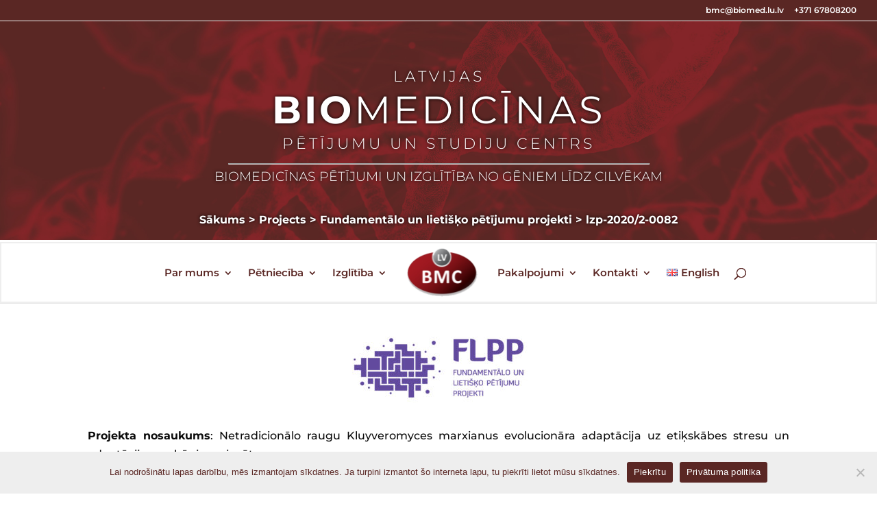

--- FILE ---
content_type: text/html; charset=UTF-8
request_url: https://biomed.lu.lv/project/lzp-2020-2-0082/
body_size: 10648
content:
<!DOCTYPE html><html lang="lv"><head><meta charset="UTF-8" /><meta http-equiv="X-UA-Compatible" content="IE=edge"><link rel="pingback" href="https://biomed.lu.lv/xmlrpc.php" /> <script type="text/javascript">document.documentElement.className = 'js';</script> <link rel="preconnect" href="https://fonts.gstatic.com" crossorigin /><meta name='robots' content='index, follow, max-image-preview:large, max-snippet:-1, max-video-preview:-1' /> <script type="text/javascript">let jqueryParams=[],jQuery=function(r){return jqueryParams=[...jqueryParams,r],jQuery},$=function(r){return jqueryParams=[...jqueryParams,r],$};window.jQuery=jQuery,window.$=jQuery;let customHeadScripts=!1;jQuery.fn=jQuery.prototype={},$.fn=jQuery.prototype={},jQuery.noConflict=function(r){if(window.jQuery)return jQuery=window.jQuery,$=window.jQuery,customHeadScripts=!0,jQuery.noConflict},jQuery.ready=function(r){jqueryParams=[...jqueryParams,r]},$.ready=function(r){jqueryParams=[...jqueryParams,r]},jQuery.load=function(r){jqueryParams=[...jqueryParams,r]},$.load=function(r){jqueryParams=[...jqueryParams,r]},jQuery.fn.ready=function(r){jqueryParams=[...jqueryParams,r]},$.fn.ready=function(r){jqueryParams=[...jqueryParams,r]};</script> <link media="all" href="https://biomed.lu.lv/wp-content/cache/autoptimize/css/autoptimize_f11ab13ce0f3d248841fb4f6a255f278.css" rel="stylesheet"><title>lzp-2020/2-0082 - Latvijas biomedicīnas pētījumu un studiju centrs</title><link rel="canonical" href="https://biomed.lu.lv/project/lzp-2020-2-0082/" /><meta property="og:locale" content="lv_LV" /><meta property="og:locale:alternate" content="en_GB" /><meta property="og:type" content="article" /><meta property="og:title" content="lzp-2020/2-0082 - Latvijas biomedicīnas pētījumu un studiju centrs" /><meta property="og:url" content="https://biomed.lu.lv/project/lzp-2020-2-0082/" /><meta property="og:site_name" content="Latvijas biomedicīnas pētījumu un studiju centrs" /><meta property="article:modified_time" content="2022-08-10T04:40:31+00:00" /><meta property="og:image" content="https://biomed.lu.lv/wp-content/uploads/2022/08/FLPP-logo-purple-CMYK_as-300x139.jpg" /><meta name="twitter:card" content="summary_large_image" /> <script type="application/ld+json" class="yoast-schema-graph">{"@context":"https://schema.org","@graph":[{"@type":"WebPage","@id":"https://biomed.lu.lv/project/lzp-2020-2-0082/","url":"https://biomed.lu.lv/project/lzp-2020-2-0082/","name":"lzp-2020/2-0082 - Latvijas biomedicīnas pētījumu un studiju centrs","isPartOf":{"@id":"https://biomed.lu.lv/#website"},"primaryImageOfPage":{"@id":"https://biomed.lu.lv/project/lzp-2020-2-0082/#primaryimage"},"image":{"@id":"https://biomed.lu.lv/project/lzp-2020-2-0082/#primaryimage"},"thumbnailUrl":"https://biomed.lu.lv/wp-content/uploads/2022/08/FLPP-logo-purple-CMYK_as-300x139.jpg","datePublished":"2021-05-29T12:59:44+00:00","dateModified":"2022-08-10T04:40:31+00:00","breadcrumb":{"@id":"https://biomed.lu.lv/project/lzp-2020-2-0082/#breadcrumb"},"inLanguage":"lv-LV","potentialAction":[{"@type":"ReadAction","target":["https://biomed.lu.lv/project/lzp-2020-2-0082/"]}]},{"@type":"ImageObject","inLanguage":"lv-LV","@id":"https://biomed.lu.lv/project/lzp-2020-2-0082/#primaryimage","url":"https://biomed.lu.lv/wp-content/uploads/2022/08/FLPP-logo-purple-CMYK_as.jpg","contentUrl":"https://biomed.lu.lv/wp-content/uploads/2022/08/FLPP-logo-purple-CMYK_as.jpg","width":1808,"height":836},{"@type":"BreadcrumbList","@id":"https://biomed.lu.lv/project/lzp-2020-2-0082/#breadcrumb","itemListElement":[{"@type":"ListItem","position":1,"name":"Sākums","item":"https://biomed.lu.lv/"},{"@type":"ListItem","position":2,"name":"Projects","item":"https://biomed.lu.lv/project/"},{"@type":"ListItem","position":3,"name":"lzp-2020/2-0082"}]},{"@type":"WebSite","@id":"https://biomed.lu.lv/#website","url":"https://biomed.lu.lv/","name":"Latvijas biomedicīnas pētījumu un studiju centrs","description":"","potentialAction":[{"@type":"SearchAction","target":{"@type":"EntryPoint","urlTemplate":"https://biomed.lu.lv/?s={search_term_string}"},"query-input":{"@type":"PropertyValueSpecification","valueRequired":true,"valueName":"search_term_string"}}],"inLanguage":"lv-LV"}]}</script> <link rel="alternate" href="https://biomed.lu.lv/project/lzp-2020-2-0082/" hreflang="lv" /><link rel="alternate" href="https://biomed.lu.lv/project/lzp-2020-2-0082-2/" hreflang="en" /><link rel="alternate" type="application/rss+xml" title="Latvijas biomedicīnas pētījumu un studiju centrs&raquo; Plūsma" href="https://biomed.lu.lv/feed/" /><link rel="alternate" type="application/rss+xml" title="Komentāru plūsma" href="https://biomed.lu.lv/comments/feed/" /><link rel="alternate" title="oEmbed (JSON)" type="application/json+oembed" href="https://biomed.lu.lv/wp-json/oembed/1.0/embed?url=https%3A%2F%2Fbiomed.lu.lv%2Fproject%2Flzp-2020-2-0082%2F" /><link rel="alternate" title="oEmbed (XML)" type="text/xml+oembed" href="https://biomed.lu.lv/wp-json/oembed/1.0/embed?url=https%3A%2F%2Fbiomed.lu.lv%2Fproject%2Flzp-2020-2-0082%2F&#038;format=xml" /><meta content="Divi v.4.14.8" name="generator"/> <script type="text/javascript" id="cookie-notice-front-js-before">var cnArgs = {"ajaxUrl":"https:\/\/biomed.lu.lv\/wp-admin\/admin-ajax.php","nonce":"8d8f490b0a","hideEffect":"fade","position":"bottom","onScroll":false,"onScrollOffset":100,"onClick":false,"cookieName":"cookie_notice_accepted","cookieTime":2592000,"cookieTimeRejected":2592000,"globalCookie":false,"redirection":false,"cache":false,"revokeCookies":false,"revokeCookiesOpt":"automatic"};

//# sourceURL=cookie-notice-front-js-before</script> <link rel="https://api.w.org/" href="https://biomed.lu.lv/wp-json/" /><link rel="alternate" title="JSON" type="application/json" href="https://biomed.lu.lv/wp-json/wp/v2/project/1400" /><link rel="EditURI" type="application/rsd+xml" title="RSD" href="https://biomed.lu.lv/xmlrpc.php?rsd" /><meta name="generator" content="WordPress 6.9" /><link rel='shortlink' href='https://biomed.lu.lv/?p=1400' /><meta name="viewport" content="width=device-width, initial-scale=1.0, maximum-scale=1.0, user-scalable=0" /><link rel="icon" href="https://biomed.lu.lv/wp-content/uploads/2021/05/BMC_logo-150x112.png" sizes="32x32" /><link rel="icon" href="https://biomed.lu.lv/wp-content/uploads/2021/05/BMC_logo.png" sizes="192x192" /><link rel="apple-touch-icon" href="https://biomed.lu.lv/wp-content/uploads/2021/05/BMC_logo.png" /><meta name="msapplication-TileImage" content="https://biomed.lu.lv/wp-content/uploads/2021/05/BMC_logo.png" /><style id="loftloader-lite-custom-loader">#loftloader-wrapper.pl-imgloading #loader {
	width: 100px;
}
#loftloader-wrapper.pl-imgloading #loader span {
	background-size: cover;
	background-image: url(https://new.biomed.lu.lv/wp-content/uploads/2021/05/BMC_logo.png);
}</style></head><body class="wp-singular project-template-default single single-project postid-1400 wp-theme-Divi cookies-not-set et_pb_button_helper_class et_fullwidth_secondary_nav et_fixed_nav et_show_nav et_secondary_nav_enabled et_secondary_nav_only_menu et_primary_nav_dropdown_animation_expand et_secondary_nav_dropdown_animation_fade et_header_style_split et_pb_footer_columns4 et_cover_background et_pb_gutter osx et_pb_gutters3 et_pb_pagebuilder_layout et_right_sidebar et_divi_theme et-db loftloader-lite-enabled"><div id="loftloader-wrapper" class="pl-imgloading" data-show-close-time="10000" data-max-load-time="5000"><div class="loader-section section-fade"></div><div class="loader-inner"><div id="loader"><div class="imgloading-container"><span style="background-image: url(https://new.biomed.lu.lv/wp-content/uploads/2021/05/BMC_logo.png);"></span></div><img width="100" height="65" data-no-lazy="1" class="skip-lazy" alt="loader image" src="https://new.biomed.lu.lv/wp-content/uploads/2021/05/BMC_logo.png"></div></div><div class="loader-close-button" style="display: none;"><span class="screen-reader-text">Close</span></div></div><div id="page-container"><div id="top-header"><div class="container clearfix"><div id="et-secondary-menu"><ul id="et-secondary-nav" class="menu"><li class="menu-item menu-item-type-custom menu-item-object-custom menu-item-701"><a href="mailto:bmc@biomed.lu.lv">bmc@biomed.lu.lv</a></li><li class="menu-item menu-item-type-custom menu-item-object-custom menu-item-700"><a href="http://+37167808200">+371 67808200</a></li></ul></div></div></div><style>#page-container {padding-top:0px!important;}
			#biomed-header {width: 100%; background: url('https://biomed.lu.lv/wp-content/uploads/2021/09/BIOMEDBG.png');background-size: cover;padding: 50px 0px 40px 0px;}
			#biomed-header #biomed-header-logo {position:absolute;padding-left:50px;}
			#biomed-contact-info {position:absolute; width: 30%; max-width: 1600px; color:#fff;text-align:center;}
			#biomed-header-text {max-width: 1600px; margin:0px auto; text-align:center;text-shadow:0px 0px 5px #000;}
			#biomed-header-text hr {width: 50%;}
			#biomed-header-text h1 {color: #fff;font-weight:300;letter-spacing:4px;font-size:1.4em;}
			#biomed-header-text h1.large {font-size: 3.5em;font-weight: 400;}
			#biomed-header-text h1.large b {font-weight: 700;}
			#biomed-header-text h2 {color: #fff;font-size:1.2em;font-weight:300;}
			#primary-breadcrumbs {color: #fff;padding-top:20px;}
			#primary-breadcrumbs #breadcrumbs {padding: 10px 0px;}
			.et_header_style_left #et-top-navigation, .et_header_style_split #et-top-navigation {padding-left:50px;}
			#et-main-area {display: block!important;}</style><div id="biomed-header" style="display:block;width:100%;height:350px;padding:100px 25px 0px 25px;"><div id="biomed-header-text"><h1>LATVIJAS</h1><h1 class="large"><b>BIO</b>MEDICĪNAS</h1><h1>PĒTĪJUMU UN STUDIJU CENTRS</h1><hr><h2>BIOMEDICĪNAS PĒTĪJUMI UN IZGLĪTĪBA NO GĒNIEM LĪDZ CILVĒKAM</h2><div id="primary-breadcrumbs"><p id="breadcrumbs"><span><strong class="breadcrumb_last" aria-current="page"> <a href="/">Sākums</a> > <span property="itemListElement" typeof="ListItem"><a property="item" typeof="WebPage" title="Go to Projects." href="https://biomed.lu.lv/project/" class="archive post-project-archive" ><span property="name">Projects</span></a><meta property="position" content="1"></span> &gt; <span property="itemListElement" typeof="ListItem"><a property="item" typeof="WebPage" title="Go to the Fundamentālo un lietišķo pētījumu projekti Project Category archives." href="https://biomed.lu.lv/project_category/fundamentalo-un-lietisko-petijumu-projekti/" class="taxonomy project_category" ><span property="name">Fundamentālo un lietišķo pētījumu projekti</span></a><meta property="position" content="2"></span> &gt; <span property="itemListElement" typeof="ListItem"><span property="name" class="post post-project current-item">lzp-2020/2-0082</span><meta property="url" content="https://biomed.lu.lv/project/lzp-2020-2-0082/"><meta property="position" content="3"></span> </strong></span></p></div></div></div><header id="main-header" data-height-onload="70"><div class="container clearfix et_menu_container"><div class="logo_container"> <span class="logo_helper"></span> <a href="https://biomed.lu.lv/"> <img src="https://biomed.lu.lv/wp-content/uploads/2022/04/BMC_logo_menu-e1650365399464.png" width="118" height="78" alt="Latvijas biomedicīnas pētījumu un studiju centrs" id="logo" data-height-percentage="100" /> </a></div><div id="et-top-navigation" data-height="70" data-fixed-height="40"><nav id="top-menu-nav"><ul id="top-menu" class="nav"><li id="menu-item-24" class="menu-item menu-item-type-post_type menu-item-object-page menu-item-has-children menu-item-24"><a href="https://biomed.lu.lv/par-mums/">Par mums</a><ul class="sub-menu"><li id="menu-item-3009" class="menu-item menu-item-type-custom menu-item-object-custom menu-item-3009"><a href="/par-mums/vesture">Vēsture</a></li><li id="menu-item-56" class="menu-item menu-item-type-post_type menu-item-object-page menu-item-56"><a href="https://biomed.lu.lv/par-mums/vadiba/">Vadība</a></li><li id="menu-item-55" class="menu-item menu-item-type-post_type menu-item-object-page menu-item-55"><a href="https://biomed.lu.lv/par-mums/struktura/">Struktūra</a></li><li id="menu-item-57" class="menu-item menu-item-type-post_type menu-item-object-page menu-item-57"><a href="https://biomed.lu.lv/par-mums/dokumenti/">Dokumenti</a></li><li id="menu-item-54" class="menu-item menu-item-type-post_type menu-item-object-page menu-item-54"><a href="https://biomed.lu.lv/par-mums/iepirkumi/">Iepirkumi</a></li><li id="menu-item-9031" class="menu-item menu-item-type-post_type menu-item-object-page menu-item-9031"><a href="https://biomed.lu.lv/par-mums/ipasumi/">Īpašumi</a></li><li id="menu-item-58" class="menu-item menu-item-type-post_type menu-item-object-page menu-item-58"><a href="https://biomed.lu.lv/par-mums/saistitas-organizacijas/">Saistītās organizācijas</a></li><li id="menu-item-179" class="menu-item menu-item-type-post_type menu-item-object-page menu-item-179"><a href="https://biomed.lu.lv/par-mums/starptautiska-konsultativa-padome/">Starptautiskā konsultatīvā padome</a></li><li id="menu-item-61" class="menu-item menu-item-type-post_type menu-item-object-page menu-item-61"><a href="https://biomed.lu.lv/par-mums/vakances/">Vakances</a></li><li id="menu-item-59" class="menu-item menu-item-type-post_type menu-item-object-page menu-item-privacy-policy menu-item-59"><a rel="privacy-policy" href="https://biomed.lu.lv/par-mums/privatuma-politika/">Privātuma politika</a></li><li id="menu-item-7847" class="menu-item menu-item-type-post_type menu-item-object-page menu-item-7847"><a href="https://biomed.lu.lv/par-mums/pieklustamibas-pazinojums/">Piekļūstamības paziņojums</a></li></ul></li><li id="menu-item-103" class="menu-item menu-item-type-post_type menu-item-object-page menu-item-has-children menu-item-103"><a href="https://biomed.lu.lv/petnieciba/">Pētniecība</a><ul class="sub-menu"><li id="menu-item-3559" class="menu-item menu-item-type-post_type menu-item-object-page menu-item-3559"><a href="https://biomed.lu.lv/petnieciba/projekti/visi-projekti/">Projekti</a></li><li id="menu-item-106" class="menu-item menu-item-type-post_type menu-item-object-page menu-item-has-children menu-item-106"><a href="https://biomed.lu.lv/petnieciba/virzieni-un-grupas/">Virzieni un grupas</a><ul class="sub-menu"><li id="menu-item-107" class="menu-item menu-item-type-post_type menu-item-object-page menu-item-has-children menu-item-107"><a href="https://biomed.lu.lv/petnieciba/virzieni-un-grupas/cilveku-genetika-un-slimibu-patogenezes-mehanismi/">Molekulārā medicīna</a><ul class="sub-menu"><li id="menu-item-5224" class="menu-item menu-item-type-post_type menu-item-object-page menu-item-5224"><a href="https://biomed.lu.lv/petnieciba/virzieni-un-grupas/cilveku-genetika-un-slimibu-patogenezes-mehanismi/j-klovina-grupa-2/">J.Kloviņa grupa</a></li><li id="menu-item-5156" class="menu-item menu-item-type-post_type menu-item-object-page menu-item-5156"><a href="https://biomed.lu.lv/petnieciba/virzieni-un-grupas/veza-izpete/a-line-grupa-2/">A.Linē grupa</a></li><li id="menu-item-5020" class="menu-item menu-item-type-post_type menu-item-object-page menu-item-5020"><a href="https://biomed.lu.lv/petnieciba/virzieni-un-grupas/cilveku-genetika-un-slimibu-patogenezes-mehanismi/v-rovites-grupa-jauns/">V.Rovītes grupa</a></li><li id="menu-item-5417" class="menu-item menu-item-type-post_type menu-item-object-page menu-item-5417"><a href="https://biomed.lu.lv/petnieciba/virzieni-un-grupas/cilveku-genetika-un-slimibu-patogenezes-mehanismi/i-inaskinas-grupa-2/">I.Iņaškinas grupa</a></li><li id="menu-item-5463" class="menu-item menu-item-type-post_type menu-item-object-page menu-item-5463"><a href="https://biomed.lu.lv/petnieciba/virzieni-un-grupas/veza-izpete/a-abola-grupa-2/">A.Ābola grupa</a></li><li id="menu-item-7905" class="menu-item menu-item-type-post_type menu-item-object-page menu-item-7905"><a href="https://biomed.lu.lv/petnieciba/virzieni-un-grupas/veza-izpete/a-zajakinas-grupa-2/">A.Zajakinas grupa</a></li></ul></li><li id="menu-item-113" class="menu-item menu-item-type-post_type menu-item-object-page menu-item-has-children menu-item-113"><a href="https://biomed.lu.lv/petnieciba/virzieni-un-grupas/strukturala-biologija-biotehnologija-un-virusologija/">Biotehnoloģija un strukturālā bioloģija</a><ul class="sub-menu"><li id="menu-item-5484" class="menu-item menu-item-type-post_type menu-item-object-page menu-item-5484"><a href="https://biomed.lu.lv/petnieciba/virzieni-un-grupas/strukturala-biologija-biotehnologija-un-virusologija/a-zeltina-grupa-2/">A.Zeltiņa grupa</a></li><li id="menu-item-5497" class="menu-item menu-item-type-post_type menu-item-object-page menu-item-5497"><a href="https://biomed.lu.lv/petnieciba/virzieni-un-grupas/strukturala-biologija-biotehnologija-un-virusologija/i-balkes-grupa-2/">I.Baļķes grupa</a></li><li id="menu-item-5511" class="menu-item menu-item-type-post_type menu-item-object-page menu-item-5511"><a href="https://biomed.lu.lv/petnieciba/virzieni-un-grupas/strukturala-biologija-biotehnologija-un-virusologija/k-tara-grupa-2/">K.Tāra grupa</a></li><li id="menu-item-8464" class="menu-item menu-item-type-post_type menu-item-object-page menu-item-8464"><a href="https://biomed.lu.lv/petnieciba/virzieni-un-grupas/strukturala-biologija-biotehnologija-un-virusologija/k-brangula-grupa/">K.Branguļa grupa</a></li></ul></li><li id="menu-item-118" class="menu-item menu-item-type-post_type menu-item-object-page menu-item-has-children menu-item-118"><a href="https://biomed.lu.lv/petnieciba/virzieni-un-grupas/veza-izpete/">Molekulārā ekoloģija un biosistēmas</a><ul class="sub-menu"><li id="menu-item-5435" class="menu-item menu-item-type-post_type menu-item-object-page menu-item-5435"><a href="https://biomed.lu.lv/petnieciba/virzieni-un-grupas/veza-izpete/d-fridmana-grupa-2/">D.Fridmaņa grupa</a></li><li id="menu-item-8482" class="menu-item menu-item-type-post_type menu-item-object-page menu-item-8482"><a href="https://biomed.lu.lv/petnieciba/virzieni-un-grupas/strukturala-biologija-biotehnologija-un-virusologija/z-orlovska-grupa/">Z.Orlovska grupa</a></li></ul></li></ul></li><li id="menu-item-2959" class="menu-item menu-item-type-custom menu-item-object-custom menu-item-2959"><a href="https://biomed.lu.lv/petnieciba/publikacijas/">Publikācijas</a></li></ul></li><li id="menu-item-167" class="menu-item menu-item-type-post_type menu-item-object-page menu-item-has-children menu-item-167"><a href="https://biomed.lu.lv/izglitiba/">Izglītība</a><ul class="sub-menu"><li id="menu-item-170" class="menu-item menu-item-type-post_type menu-item-object-page menu-item-170"><a href="https://biomed.lu.lv/izglitiba/petniecibas-darbu-temas/">Pētniecības darbu tēmas</a></li><li id="menu-item-168" class="menu-item menu-item-type-post_type menu-item-object-page menu-item-168"><a href="https://biomed.lu.lv/izglitiba/bmc-studentu-padome/">BMC Studentu padome</a></li><li id="menu-item-169" class="menu-item menu-item-type-post_type menu-item-object-page menu-item-169"><a href="https://biomed.lu.lv/izglitiba/ekskursija-bmc/">Ekskursija BMC</a></li><li id="menu-item-9112" class="menu-item menu-item-type-post_type menu-item-object-page menu-item-9112"><a href="https://biomed.lu.lv/izglitiba/zinatnieku-nakts/">Zinātnieku nakts</a></li></ul></li><li id="menu-item-171" class="menu-item menu-item-type-post_type menu-item-object-page menu-item-has-children menu-item-171"><a href="https://biomed.lu.lv/pakalpojumi/">Pakalpojumi</a><ul class="sub-menu"><li id="menu-item-172" class="menu-item menu-item-type-post_type menu-item-object-page menu-item-has-children menu-item-172"><a href="https://biomed.lu.lv/pakalpojumi/servisa-centri/">Servisa centri</a><ul class="sub-menu"><li id="menu-item-7744" class="menu-item menu-item-type-post_type menu-item-object-page menu-item-7744"><a href="https://biomed.lu.lv/pakalpojumi/servisa-centri/sunu-biologijas-un-mikroskopijas-servisa-centrs-2/">Šūnu bioloģijas un mikroskopijas servisa centrs</a></li><li id="menu-item-7524" class="menu-item menu-item-type-post_type menu-item-object-page menu-item-7524"><a href="https://biomed.lu.lv/pakalpojumi/servisa-centri/laboratorijas-dzivnieku-servisa-centrs-2/">Laboratorijas dzīvnieku servisa centrs</a></li><li id="menu-item-7487" class="menu-item menu-item-type-post_type menu-item-object-page menu-item-7487"><a href="https://biomed.lu.lv/pakalpojumi/servisa-centri/genoma-centrs-2/">Genoma centrs</a></li><li id="menu-item-7773" class="menu-item menu-item-type-post_type menu-item-object-page menu-item-7773"><a href="https://biomed.lu.lv/pakalpojumi/servisa-centri/rekombinanto-biotehnologiju-servisa-centrs/">Rekombinanto biotehnoloģiju servisa centrs</a></li><li id="menu-item-7787" class="menu-item menu-item-type-post_type menu-item-object-page menu-item-7787"><a href="https://biomed.lu.lv/pakalpojumi/servisa-centri/bioinformatikas-servisa-centrs-2/">Bioinformātikas servisa centrs</a></li></ul></li><li id="menu-item-178" class="menu-item menu-item-type-post_type menu-item-object-page menu-item-178"><a href="https://biomed.lu.lv/pakalpojumi/telpu-noma/">Telpu noma</a></li></ul></li><li id="menu-item-180" class="menu-item menu-item-type-post_type menu-item-object-page menu-item-has-children menu-item-180"><a href="https://biomed.lu.lv/kontakti/">Kontakti</a><ul class="sub-menu"><li id="menu-item-181" class="menu-item menu-item-type-post_type menu-item-object-page menu-item-181"><a href="https://biomed.lu.lv/kontakti/administracija/">Administrācija</a></li><li id="menu-item-182" class="menu-item menu-item-type-post_type menu-item-object-page menu-item-182"><a href="https://biomed.lu.lv/kontakti/rekviziti/">Rekvizīti</a></li><li id="menu-item-183" class="menu-item menu-item-type-post_type menu-item-object-page menu-item-183"><a href="https://biomed.lu.lv/kontakti/trauksmes-celsana/">Trauksmes celšana</a></li></ul></li><li id="menu-item-1068-en" class="lang-item lang-item-40 lang-item-en lang-item-first menu-item menu-item-type-custom menu-item-object-custom menu-item-1068-en"><a href="https://biomed.lu.lv/project/lzp-2020-2-0082-2/" hreflang="en-GB" lang="en-GB"><img src="[data-uri]" alt="" width="16" height="11" style="width: 16px; height: 11px;" /><span style="margin-left:0.3em;">English</span></a></li></ul></nav><div id="et_top_search"> <span id="et_search_icon"></span></div><div id="et_mobile_nav_menu"><div class="mobile_nav closed"> <span class="select_page">Select Page</span> <span class="mobile_menu_bar mobile_menu_bar_toggle"></span></div></div></div></div><div class="et_search_outer"><div class="container et_search_form_container"><form role="search" method="get" class="et-search-form" action="https://biomed.lu.lv/"> <input type="search" class="et-search-field" placeholder="Search &hellip;" value="" name="s" title="Search for:" /></form> <span class="et_close_search_field"></span></div></div></header><div id="et-main-area"><div id="main-content"><article id="post-1400" class="post-1400 project type-project status-publish hentry project_category-fundamentalo-un-lietisko-petijumu-projekti project_tag-flpp project_tag-lu et_pb_post"><div class="entry-content"><div class="et-l et-l--post"><div class="et_builder_inner_content et_pb_gutters3"><div class="et_pb_section et_pb_section_0 et_section_regular" ><div class="et_pb_row et_pb_row_0"><div class="et_pb_column et_pb_column_4_4 et_pb_column_0  et_pb_css_mix_blend_mode_passthrough et-last-child"><div class="et_pb_module et_pb_text et_pb_text_0  et_pb_text_align_left et_pb_bg_layout_light"><div class="et_pb_text_inner"><p></p><p><strong><img decoding="async" src="https://biomed.lu.lv/wp-content/uploads/2022/08/FLPP-logo-purple-CMYK_as-300x139.jpg" width="300" height="139" alt="" class="wp-image-6526 alignnone size-medium" style="display: block; margin-left: auto; margin-right: auto;" /></strong></p><p style="text-align: justify;"><strong>Projekta nosaukums</strong>: Netradicionālo raugu Kluyveromyces marxianus evolucionāra adaptācija uz etiķskābes stresu un adaptācijas mehānismu izpēte</p><p style="text-align: justify;"><strong>Projekta identifikācijas Nr</strong>.: lzp-2020/2-0082</p><p style="text-align: justify;"><strong>Projekta izpildes termiņš</strong>: 2020. gada 1. decembris – 2021. gada 31. decembris</p><p style="text-align: justify;"><strong>Projekta kopējais finansējums</strong>: 100 389.00 EUR</p><p style="text-align: justify;"><strong>Projekta īstenotājs</strong>: Latvijas Universitāte</p><p style="text-align: justify;"><strong>Projekta sadarbības partneris: </strong>Latvijas Biomedicīnas pētījumu un studiju centrs</p><p style="text-align: justify;"><strong>Kopsavilkums</strong></p><p style="text-align: justify;">Projekta mērķis ir iegūt jaunas zināšanas par raugu K.marxianus atbildes adaptācijas mehānismiem uz etiķskābes stresu evolucionārās adaptācijas laikā. Līdz šim plašāk ir pētīti Kluyveromyces spp. biotehnoloģiskie pielietojumi, bet mazāk uzmanības ir pievērsts fundamentāliem fizioloģiskiem aspektiem un šo raugu atbildes reakcijām uz vāju skābju inducēto stresu un adaptācijas mehānismiem. Pētījumu objekts būs K.marxianus DSM 5422 celms ar potenciālu biotehnoloģisko pielietojumu. Tiks pētīti fizioloģiskie un bioķīmiskie adaptācijas mehānismi, kā arī tiks meklētas ģenētiskās atšķirības un salīdzinātas transkripcijas atbildes reakcijas starp acetāta jūtīgiem un tolerantiem rauga celmiem, veicot eksperimentālo evolūciju. Ņemot vērā, ka acetāts ir raugu fermentāciju blakusprodukts, kā arī to satur vairāki industriālie substrāti, projektā iegūtās zināšanas ļaus efektīvāk izstrādāt un optimizēt biotehnoloģiskos procesus ar šiem raugiem.</p><p style="text-align: justify;"><span style="font-size: small;"><em>Informācija publicēta 01.12.2020.</em></span></p><p></p></div></div></div></div></div></div></div></div></article></div> <span class="et_pb_scroll_top et-pb-icon"></span><footer id="main-footer"><div class="container"><div id="footer-widgets" class="clearfix"><div class="footer-widget"><div id="text-3" class="fwidget et_pb_widget widget_text"><h4 class="title">KONTAKTINFORMĀCIJA</h4><div class="textwidget"><ul><li>APP &#8220;Latvijas Biomedicīnas pētījumu un studiju centrs&#8221;</li><li><strong>Adrese:</strong> Rātsupītes iela 1 k-1, Rīga, LV-1067</li><li><strong>E-pasts:</strong> bmc@biomed.lu.lv</li><li><strong>Tel.:</strong> +371 67808200</li><li><strong>Fakss:</strong> +371 67442407</li></ul><p>&nbsp;</p></div></div></div><div class="footer-widget"><div id="nav_menu-3" class="fwidget et_pb_widget widget_nav_menu"><h4 class="title">SVARĪGI</h4><div class="menu-footer-menu-lat-container"><ul id="menu-footer-menu-lat" class="menu"><li id="menu-item-692" class="menu-item menu-item-type-post_type menu-item-object-page menu-item-privacy-policy menu-item-692"><a rel="privacy-policy" href="https://biomed.lu.lv/par-mums/privatuma-politika/">Privātuma politika</a></li><li id="menu-item-693" class="menu-item menu-item-type-post_type menu-item-object-page menu-item-693"><a href="https://biomed.lu.lv/kontakti/trauksmes-celsana/">Trauksmes celšana</a></li><li id="menu-item-695" class="menu-item menu-item-type-post_type menu-item-object-page menu-item-695"><a href="https://biomed.lu.lv/par-mums/vakances/">Vakances</a></li><li id="menu-item-694" class="menu-item menu-item-type-post_type menu-item-object-page menu-item-694"><a href="https://biomed.lu.lv/kontakti/rekviziti/">Rekvizīti</a></li><li id="menu-item-7846" class="menu-item menu-item-type-post_type menu-item-object-page menu-item-7846"><a href="https://biomed.lu.lv/par-mums/pieklustamibas-pazinojums/">Piekļūstamības paziņojums</a></li></ul></div></div></div><div class="footer-widget"><div id="text-5" class="fwidget et_pb_widget widget_text"><h4 class="title">SOCIĀLIE TĪKLI</h4><div class="textwidget"><ul><li><a class="oajrlxb2 g5ia77u1 qu0x051f esr5mh6w e9989ue4 r7d6kgcz rq0escxv nhd2j8a9 nc684nl6 p7hjln8o kvgmc6g5 cxmmr5t8 oygrvhab hcukyx3x jb3vyjys rz4wbd8a qt6c0cv9 a8nywdso i1ao9s8h esuyzwwr f1sip0of lzcic4wl gpro0wi8 py34i1dx" tabindex="0" role="link" href="mailto:bmc@biomed.lu.lv" target="_blank" rel="noopener">bmc@biomed.lu.lv</a></li><li><a href="https://www.facebook.com/LatvianBiomedicalCentre">Facebook: @LatvianBiomedicalCentre</a></li><li><a href="https://twitter.com/BMC_LV">Twitter: @BMC_LV</a></li><li><a href="https://www.youtube.com/channel/UCrtISzYHCP104XYe5iQuhpw">Youtube kanāls</a></li></ul></div></div></div><div class="footer-widget"><div id="recent-posts-4" class="fwidget et_pb_widget widget_recent_entries"><h4 class="title">JAUNĀKĀS ZIŅAS</h4><ul><li> <a href="https://biomed.lu.lv/jaunumi/projekta-vienota-riciba-personalizeta-veza-arstesanas-joma-ja-pcm-atklasanas-sanaksme/">Projekta &#8220;Vienotā rīcība personalizētā vēža ārstēšanas jomā&#8221; (JA PCM) atklāšanas sanāksme</a></li><li> <a href="https://biomed.lu.lv/jaunumi/latvijas-zinatnu-akademija-nosauc-2025-gada-nozimigakos-sasniegumus-latvijas-zinatne/">Latvijas Zinātņu akadēmija nosauc 2025. gada nozīmīgākos sasniegumus Latvijas zinātnē</a></li><li> <a href="https://biomed.lu.lv/jaunumi/latvijas-nacionala-biobanku-tikla-vaditaja-vita-rovite-viesojas-eiropas-parlamenta/">Latvijas Nacionālā Biobanku Tīkla vadītāja Vita Rovīte viesojās Eiropas Parlamentā</a></li></ul></div></div></div></div><div id="footer-bottom" style="padding: 0px;"><div id="footer-bottom-epasts" style="background: #471e1c;padding: 15px 0px;"><p style="text-align: center;padding-top: -100px;padding-bottom: 0px;"><a href="https://www.latvija.lv/lv/Eaddress/write?address=_default@90002120158" target="_blank"><img src="https://biomed.lu.lv/wp-content/uploads/2022/03/VARAMeParrakstiuzeadrese250x150pt-1.jpg" width="170px"></a><p style="text-align: center; font-size: 12px;color: #fff;" class="varam">Gadījumos, kad nepieciešams nodot fiziskās personas datus, komercinformāciju un citu aizsargājamu informāciju aicinām izmantot e-adresi.</p></div><p style="text-align: center;color:#fff;padding: 10px 25px 20px 25px;" class="credits"><a href="/" style="color: #fff;font-weight: bold;">Latvijas Biomedicīnas pētījumu un studiju centrs</a> © 2006 - 2025. Visas tiesības aizsargātas.</p><div class="container clearfix"></div></div> <script>/** Slide gap where menu positioned on desktop when scrolled down **/
	if (document.querySelector('div.et_pb_section.et_pb_section_0.et_section_regular') !== null && document.querySelector('#main-header.et-fixed-header') !== null && screen.width > 980) {
		document.querySelector('div.et_pb_section.et_pb_section_0.et_section_regular').style.padding = '0px';
	}
	if (document.querySelector('div.et_pb_section.et_pb_section_0.et_section_regular')!== null && document.querySelector('#main-header.et-fixed-header') == null && screen.width > 980) {
		document.querySelector('div.et_pb_section.et_pb_section_0.et_section_regular').style.padding = '75px 0px';
	}
    
	window.addEventListener("load", function() {
	if (document.querySelector('#main-content .container') !== null && document.querySelector('#main-header.et-fixed-header') !== null && screen.width > 980) {
		document.querySelector('#main-content .container').style.padding = '0px';
	}
	if (document.querySelector('#main-content .container') !== null && document.querySelector('#main-header.et-fixed-header') == null && screen.width > 980) {
		document.querySelector('#main-content .container').style.padding = '75px 0px';
	}
	});
					
	document.addEventListener('scroll', function(e) {
	if (document.querySelector('div.et_pb_section.et_pb_section_0.et_section_regular') !== null && document.querySelector('#main-header.et-fixed-header') !== null && screen.width > 980) {
		document.querySelector('div.et_pb_section.et_pb_section_0.et_section_regular').style.padding = '0px';
	} else {
		if (document.querySelector('div.et_pb_section.et_pb_section_0.et_section_regular') !== null && document.querySelector('#main-header.et-fixed-header') == null && screen.width > 980) {
		document.querySelector('div.et_pb_section.et_pb_section_0.et_section_regular').style.padding = '75px 0px';
		}
	}

	if (document.querySelector('#main-content .container') !== null && document.querySelector('#main-header.et-fixed-header') !== null && screen.width > 980) {
		document.querySelector('#main-content .container').style.padding = '0px';
	} else {
		if (document.querySelector('#main-content .container') !== null && document.querySelector('#main-header.et-fixed-header') == null && screen.width > 980) {
		document.querySelector('#main-content .container').style.padding = '75px 0px';
		}		
	}
	});
				
	
	/** Translations **/
	if (document.querySelector('#menu-item-1068-en > a > span') !== null && document.querySelector('#menu-item-1068-en > a > span').textContent == "English") {
		if (document.querySelector('div.et_pb_row.et_pb_row_1 div.pagination div.alignleft > a') !== null) { document.querySelector('div.et_pb_row.et_pb_row_1 div.pagination div.alignleft > a').textContent = "« Vecāki ieraksti"; }
		if (document.querySelector('div.et_pb_row.et_pb_row_1 div.pagination div.alignright > a') !== null) {document.querySelector('div.et_pb_row.et_pb_row_1 div.pagination div.alignright > a').textContent = "« Jaunāki ieraksti";}
		document.querySelector('#main-header > div.et_search_outer > div > form > input').placeholder = "Meklēt...";
	} 
	
	if (document.querySelector('#menu-item-1077-lv > a > span') !== null && document.querySelector('#menu-item-1077-lv > a > span').textContent == "Latviešu valoda") {
		document.querySelector('.et_header_style_split #et-top-navigation').style.paddingLeft = '80px';
	} 
					
	if (document.querySelector('#footer-bottom .credits') !== null && document.querySelector('#menu-item-1077-lv > a > span').textContent == "Latviešu valoda") {
		document.querySelector('#footer-bottom .credits').textContent = 'Latvian Biomedical research and study centre © 2006 - 2022. All rights reserved.';
	}
	if (document.querySelector('#footer-bottom #footer-bottom-epasts .varam') !== null && document.querySelector('#menu-item-1077-lv > a > span').textContent == "Latviešu valoda") {
		document.querySelector('#footer-bottom #footer-bottom-epasts .varam').textContent = 'In cases when it is necessary to transfer personal data, commercial information and other protected information, please use the e-mail address.';
	}
	
/* Translations fix **/
document.addEventListener('scroll', function(e) {
	if (document.querySelector('#menu-item-1068-en > a > span') !== null && document.querySelector('#menu-item-1068-en > a > span').textContent == "English") {
		if (document.querySelector('div.et_pb_row.et_pb_row_1 div.pagination div.alignleft > a') !== null) { document.querySelector('div.et_pb_row.et_pb_row_1 div.pagination div.alignleft > a').textContent = "« Vecāki ieraksti"; }
		if (document.querySelector('div.et_pb_row.et_pb_row_1 div.pagination div.alignright > a') !== null) {document.querySelector('div.et_pb_row.et_pb_row_1 div.pagination div.alignright > a').textContent = "« Jaunāki ieraksti";}
		document.querySelector('#main-header > div.et_search_outer > div > form > input').placeholder = "Meklēt...";	
	}	
});			
					
					
					// ** TablePress translation fix *//
if (document.querySelector('.tablepress th') !== null && document.querySelector('#menu-item-1077-lv > a > span').textContent == "Latviešu valoda") {
var tabulastitle = document.querySelectorAll('.tablepress th');
for (let i = 0; i < tabulastitle.length; i++) {
if (tabulastitle[i].textContent == 'Zinātniskā raksta, monogrāfijas bibliogrāfiskais apraksts vai intelektuālā īpašuma nosaukums') tabulastitle[i].textContent = 'Scientific article, monograph ore intellectual property name';
if (tabulastitle[i].textContent == 'Gads') tabulastitle[i].textContent = 'Year';
if (tabulastitle[i].textContent == 'Saite') tabulastitle[i].textContent = 'Url';
if (tabulastitle[i].textContent == 'Nosaukums') tabulastitle[i].textContent = 'Title';
	if (tabulastitle[i].textContent == 'Termiņš') tabulastitle[i].textContent = 'Deadline';
	if (tabulastitle[i].textContent == 'Cena (bez PVN)') tabulastitle[i].textContent = 'Price (w/o VAT)';
	if (tabulastitle[i].textContent == 'Nolikums/Rezultāts') tabulastitle[i].textContent = 'Regulation/Result';
	if (tabulastitle[i].textContent == 'Uzvarētājs') tabulastitle[i].textContent = 'Winner';
}
}</script> </footer></div></div> <script type="speculationrules">{"prefetch":[{"source":"document","where":{"and":[{"href_matches":"/*"},{"not":{"href_matches":["/wp-*.php","/wp-admin/*","/wp-content/uploads/*","/wp-content/*","/wp-content/plugins/*","/wp-content/themes/Divi/*","/*\\?(.+)"]}},{"not":{"selector_matches":"a[rel~=\"nofollow\"]"}},{"not":{"selector_matches":".no-prefetch, .no-prefetch a"}}]},"eagerness":"conservative"}]}</script> <script type="text/javascript" src="https://biomed.lu.lv/wp-includes/js/jquery/jquery.min.js?ver=3.7.1" id="jquery-core-js"></script> <script type="text/javascript" id="jquery-js-after">jqueryParams.length&&$.each(jqueryParams,function(e,r){if("function"==typeof r){var n=String(r);n.replace("$","jQuery");var a=new Function("return "+n)();$(document).ready(a)}});
//# sourceURL=jquery-js-after</script> <script type="text/javascript" id="divi-custom-script-js-extra">var DIVI = {"item_count":"%d Item","items_count":"%d Items"};
var et_builder_utils_params = {"condition":{"diviTheme":true,"extraTheme":false},"scrollLocations":["app","top"],"builderScrollLocations":{"desktop":"app","tablet":"app","phone":"app"},"onloadScrollLocation":"app","builderType":"fe"};
var et_frontend_scripts = {"builderCssContainerPrefix":"#et-boc","builderCssLayoutPrefix":"#et-boc .et-l"};
var et_pb_custom = {"ajaxurl":"https://biomed.lu.lv/wp-admin/admin-ajax.php","images_uri":"https://biomed.lu.lv/wp-content/themes/Divi/images","builder_images_uri":"https://biomed.lu.lv/wp-content/themes/Divi/includes/builder/images","et_frontend_nonce":"ec471d9fe8","subscription_failed":"Please, check the fields below to make sure you entered the correct information.","et_ab_log_nonce":"20032f03ae","fill_message":"Please, fill in the following fields:","contact_error_message":"Please, fix the following errors:","invalid":"Invalid email","captcha":"Captcha","prev":"Prev","previous":"Previous","next":"Next","wrong_captcha":"You entered the wrong number in captcha.","wrong_checkbox":"Checkbox","ignore_waypoints":"no","is_divi_theme_used":"1","widget_search_selector":".widget_search","ab_tests":[],"is_ab_testing_active":"","page_id":"1400","unique_test_id":"","ab_bounce_rate":"5","is_cache_plugin_active":"yes","is_shortcode_tracking":"","tinymce_uri":""};
var et_pb_box_shadow_elements = [];
//# sourceURL=divi-custom-script-js-extra</script> <div id="cookie-notice" role="dialog" class="cookie-notice-hidden cookie-revoke-hidden cn-position-bottom" aria-label="Cookie Notice" style="background-color: rgba(238,238,238,1);"><div class="cookie-notice-container" style="color: #ffffff"><span id="cn-notice-text" class="cn-text-container">Lai nodrošinātu lapas darbību, mēs izmantojam sīkdatnes. Ja turpini izmantot šo interneta lapu, tu piekrīti lietot mūsu sīkdatnes.</span><span id="cn-notice-buttons" class="cn-buttons-container"><a href="#" id="cn-accept-cookie" data-cookie-set="accept" class="cn-set-cookie cn-button" aria-label="Piekrītu" style="background-color: #5a2724">Piekrītu</a><a href="https://biomed.lu.lv/project/lzp-2020-2-0082/" target="_blank" id="cn-more-info" class="cn-more-info cn-button" aria-label="Privātuma politika" style="background-color: #5a2724">Privātuma politika</a></span><span id="cn-close-notice" data-cookie-set="accept" class="cn-close-icon" title="Nē"></span></div></div> <script defer src="https://biomed.lu.lv/wp-content/cache/autoptimize/js/autoptimize_fcc518b4224958eb89cc32525ef000f3.js"></script></body></html>